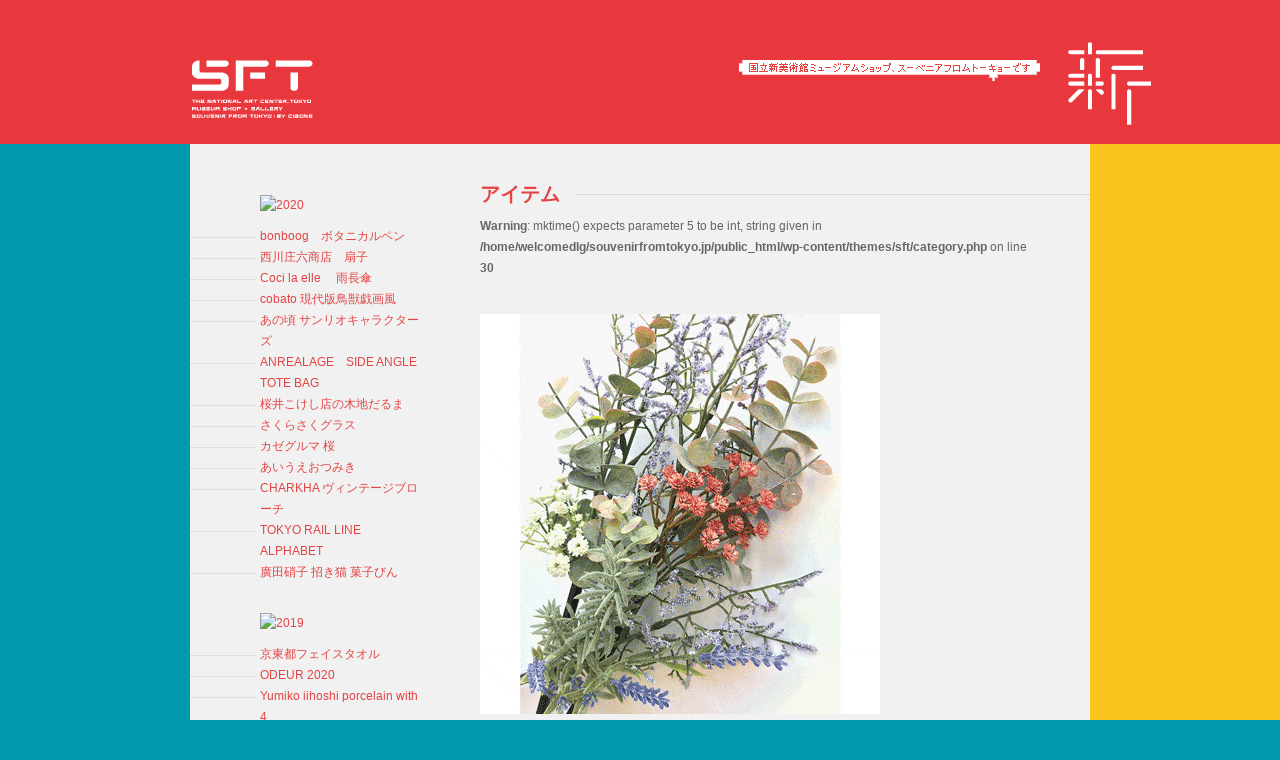

--- FILE ---
content_type: text/html; charset=UTF-8
request_url: https://www.souvenirfromtokyo.jp/item/2020
body_size: 11942
content:
<!DOCTYPE html PUBLIC "-//W3C//DTD XHTML 1.0 Transitional//EN" "http://www.w3.org/TR/xhtml1/DTD/xhtml1-transitional.dtd">
<html xmlns="http://www.w3.org/1999/xhtml" lang="ja" xmlns:og="http://ogp.me/ns#" xmlns:fb="http://www.facebook.com/2008/fbml">
<head profile="http://gmpg.org/xfn/11">
<meta name="google-site-verification" content="bSQKagToCjrH7zEql1tqhOcQfxNMcHQkY4aZEtVtH-M" />
<meta http-equiv="Content-Type" content="text/html; charset=UTF-8" />
<title>  2020 SOUVENIR FROM TOKYO | 国立新美術館のミュージアムショップ スーベニアフロムトーキョーです。</title>
<link rel="stylesheet" href="https://www.souvenirfromtokyo.jp/wp-content/themes/sft/style.css" type="text/css" media="screen" />
<link rel="alternate" type="application/rss+xml" title="SOUVENIR FROM TOKYO RSS Feed" href="https://www.souvenirfromtokyo.jp/feed" />
<link rel='dns-prefetch' href='//s.w.org' />
<link rel="alternate" type="application/rss+xml" title="SOUVENIR FROM TOKYO &raquo; アイテム カテゴリーのフィード" href="https://www.souvenirfromtokyo.jp/category/item/feed" />
<link rel='stylesheet' id='wp-block-library-css'  href='https://www.souvenirfromtokyo.jp/wp-includes/css/dist/block-library/style.min.css?ver=5.6.16' type='text/css' media='all' />
<link rel='stylesheet' id='contact-form-7-css'  href='https://www.souvenirfromtokyo.jp/wp-content/plugins/contact-form-7/includes/css/styles.css?ver=5.4' type='text/css' media='all' />
<link rel='stylesheet' id='responsive-lightbox-fancybox-css'  href='https://www.souvenirfromtokyo.jp/wp-content/plugins/responsive-lightbox/assets/fancybox/jquery.fancybox.min.css?ver=2.3.2' type='text/css' media='all' />
<script type='text/javascript' src='https://www.souvenirfromtokyo.jp/wp-includes/js/jquery/jquery.min.js?ver=3.5.1' id='jquery-core-js'></script>
<script type='text/javascript' src='https://www.souvenirfromtokyo.jp/wp-includes/js/jquery/jquery-migrate.min.js?ver=3.3.2' id='jquery-migrate-js'></script>
<script type='text/javascript' src='https://www.souvenirfromtokyo.jp/wp-content/plugins/responsive-lightbox/assets/fancybox/jquery.fancybox.min.js?ver=2.3.2' id='responsive-lightbox-fancybox-js'></script>
<script type='text/javascript' src='https://www.souvenirfromtokyo.jp/wp-includes/js/underscore.min.js?ver=1.8.3' id='underscore-js'></script>
<script type='text/javascript' src='https://www.souvenirfromtokyo.jp/wp-content/plugins/responsive-lightbox/assets/infinitescroll/infinite-scroll.pkgd.min.js?ver=5.6.16' id='responsive-lightbox-infinite-scroll-js'></script>
<script type='text/javascript' id='responsive-lightbox-js-extra'>
/* <![CDATA[ */
var rlArgs = {"script":"fancybox","selector":"lightbox","customEvents":"","activeGalleries":"1","modal":"0","showOverlay":"1","showCloseButton":"1","enableEscapeButton":"1","hideOnOverlayClick":"1","hideOnContentClick":"0","cyclic":"0","showNavArrows":"1","autoScale":"1","scrolling":"yes","centerOnScroll":"1","opacity":"1","overlayOpacity":"70","overlayColor":"#666","titleShow":"1","titlePosition":"outside","transitions":"fade","easings":"swing","speeds":"300","changeSpeed":"300","changeFade":"100","padding":"5","margin":"5","videoWidth":"1080","videoHeight":"720","woocommerce_gallery":"0","ajaxurl":"https:\/\/www.souvenirfromtokyo.jp\/wp-admin\/admin-ajax.php","nonce":"426150d72a"};
/* ]]> */
</script>
<script type='text/javascript' src='https://www.souvenirfromtokyo.jp/wp-content/plugins/responsive-lightbox/js/front.js?ver=2.3.2' id='responsive-lightbox-js'></script>
<link rel="https://api.w.org/" href="https://www.souvenirfromtokyo.jp/wp-json/" /><link rel="alternate" type="application/json" href="https://www.souvenirfromtokyo.jp/wp-json/wp/v2/categories/147" /><link rel="icon" href="https://www.souvenirfromtokyo.jp/wp-content/uploads/2018/06/cropped-touch-icon-32x32.png" sizes="32x32" />
<link rel="icon" href="https://www.souvenirfromtokyo.jp/wp-content/uploads/2018/06/cropped-touch-icon-192x192.png" sizes="192x192" />
<link rel="apple-touch-icon" href="https://www.souvenirfromtokyo.jp/wp-content/uploads/2018/06/cropped-touch-icon-180x180.png" />
<meta name="msapplication-TileImage" content="https://www.souvenirfromtokyo.jp/wp-content/uploads/2018/06/cropped-touch-icon-270x270.png" />
		<style type="text/css" id="wp-custom-css">
			html {
    margin-top: 0px !important;
}		</style>
		<link rel="stylesheet" type="text/css" href="/common/css/import.css" media="all" />
<link rel="stylesheet" type="text/css" href="https://www.souvenirfromtokyo.jp/wp-content/themes/sft/css/gallery.css" media="all" />
<link rel="stylesheet" type="text/css" href="/common/css/sticky_footer.css" media="all" />
<!--[if lt IE 7]>
	<script src="/common/js/DD_belatedPNG_0.0.8a-min.js" type="text/javascript"></script>
<![endif]-->
<script src="/common/js/jquery.js" type="text/javascript"></script>
<script src="/common/js/jquery_005.js" type="text/javascript"></script>
<script src="/common/js/jquery_004.js" type="text/javascript"></script>
<script src="/common/js/jquery_003.js" type="text/javascript"></script>
<script src="/common/js/jquery_002.js" type="text/javascript"></script>
<script src="/common/js/jquery_006.js" type="text/javascript"></script>
<script src="https://www.souvenirfromtokyo.jp/wp-content/themes/sft/js/common.js" type="text/javascript"></script>
<script src="https://www.souvenirfromtokyo.jp/wp-content/themes/sft/js/gallery.js" type="text/javascript"></script>
<script type="text/javascript" src="/common/js/site.js"></script>
<!-- ここからOGP -->
	<meta property="og:type" content="article"/>
		<meta property="og:image" content="https://www.souvenirfromtokyo.jp/wp-content/uploads/2020/07/200722-200x200.gif">
		<meta property="og:description" content="国立新美術館のミュージアムショップ スーベニアフロムトーキョーです。">
	<meta property="og:url" content="https://www.souvenirfromtokyo.jp/item">
	<meta property="og:site_name" content="SOUVENIR FROM TOKYO">
<meta property="fb:admins" content="100001675834812">
<meta property="fb:app_id" content="601199390002000">
<!-- ここまでOGP -->
<!-- Google tag (gtag.js) -->
<script async src="https://www.googletagmanager.com/gtag/js?id=G-D4Z6MPS02B"></script>
<script>
  window.dataLayer = window.dataLayer || [];
  function gtag(){dataLayer.push(arguments);}
  gtag('js', new Date());

  gtag('config', 'G-D4Z6MPS02B');
</script>
</head><body>
<!-- Google Tag Manager -->
<noscript><iframe src="//www.googletagmanager.com/ns.html?id=GTM-5JSKHM"
height="0" width="0" style="display:none;visibility:hidden"></iframe></noscript>
<script>(function(w,d,s,l,i){w[l]=w[l]||[];w[l].push({'gtm.start':
new Date().getTime(),event:'gtm.js'});var f=d.getElementsByTagName(s)[0],
j=d.createElement(s),dl=l!='dataLayer'?'&l='+l:'';j.async=true;j.src=
'//www.googletagmanager.com/gtm.js?id='+i+dl;f.parentNode.insertBefore(j,f);
})(window,document,'script','dataLayer','GTM-5JSKHM');</script>
<!-- End Google Tag Manager -->
<div id="background_right" class="wrapper"><div class="push"></div></div>
<div id="header"></div>
<!----><!--▼HEADER-->
<div id="area_header">
	<div id="area_header_inner">
		<div id="header_logo_sft">
			<h1><a href="/"><img src="/common/images/header/logo_sft.png" alt="SOUVENIR FROM TOKYO" width="123" height="59" /></a></h1>
		</div>
		<div id="mod_gnav">
				<ul>
<!---					<li id="header_gnav04"><a href="http://twitter.com/s_f_t" class="js_externallink">Twitter</a></li>
					<li id="header_gnav10"><a href="https://www.facebook.com/souvenirfromtokyo" class="js_externallink">facebook</a></li>

					<li id="header_gnav06" class="lastChild"><><a href="/mailmagazine/">メルマガ</a></li>
-->
				</ul>
		</div>
		<div id="mod_cart">
			<p><img src="/common/images/header/logo_new.png" alt="c" width="413" height="85" /></p>
		</div>
	</div>
</div>
<!--▲HEADER-->
<div id="area_container" class="wrapper">	<div id="area_contents">
		<div id="area_contents_sub">
			<!-- ▼カテゴリ ここから-->
			<!--商品カテゴリーここから-->
			<div id="mod_lnav">
				<div id="categoryarea">
					<ul>


						<li class="level1">
							<ul>
										<li class="level1"><a href="https://www.souvenirfromtokyo.jp/item/2020/"><img src="https://s3.ap-northeast-1.amazonaws.com/welcomegroup/souvenirfromtokyo/sidebar/img/btn_2020_on.gif" alt="2020" width="39" height="15" class="li_2020"/></a>
							<ul>
									<li class="level2"><a style="background-position: -66px 8px;" href="https://www.souvenirfromtokyo.jp/item/2020#bonboog">bonboog　ボタニカルペン</a></li>
													<li class="level2"><a style="background-position: -66px 8px;" href="https://www.souvenirfromtokyo.jp/item/2020#nishikawashouroku">西川庄六商店　扇子</a></li>
													<li class="level2"><a style="background-position: -66px 8px;" href="https://www.souvenirfromtokyo.jp/item/2020#coci_la_elle-2">Coci la elle 　雨長傘</a></li>
													<li class="level2"><a style="background-position: -66px 8px;" href="https://www.souvenirfromtokyo.jp/item/2020#cobato">cobato 現代版鳥獣戯画風</a></li>
													<li class="level2"><a style="background-position: -66px 8px;" href="https://www.souvenirfromtokyo.jp/item/2020#sanrio_characters">あの頃 サンリオキャラクターズ</a></li>
													<li class="level2"><a style="background-position: -66px 8px;" href="https://www.souvenirfromtokyo.jp/item/2020#side_angle_tote_bag">ANREALAGE　SIDE ANGLE TOTE BAG</a></li>
													<li class="level2"><a style="background-position: -66px 8px;" href="https://www.souvenirfromtokyo.jp/item/2020#sakurakokeshi">桜井こけし店の木地だるま</a></li>
													<li class="level2"><a style="background-position: -66px 8px;" href="https://www.souvenirfromtokyo.jp/item/2020#sakurasaku_glass">さくらさくグラス</a></li>
													<li class="level2"><a style="background-position: -66px 8px;" href="https://www.souvenirfromtokyo.jp/item/2020#kazeguruma_sakura">カゼグルマ 桜</a></li>
													<li class="level2"><a style="background-position: -66px 8px;" href="https://www.souvenirfromtokyo.jp/item/2020#aiueomitsuki">あいうえおつみき</a></li>
													<li class="level2"><a style="background-position: -66px 8px;" href="https://www.souvenirfromtokyo.jp/item/2020#charkha_brooch">CHARKHA ヴィンテージブローチ</a></li>
													<li class="level2"><a style="background-position: -66px 8px;" href="https://www.souvenirfromtokyo.jp/item/2020#tokyo_rail_line_alphabet">TOKYO RAIL LINE ALPHABET</a></li>
													<li class="level2"><a style="background-position: -66px 8px;" href="https://www.souvenirfromtokyo.jp/item/2020#hirotaglass_manekineko">廣田硝子 招き猫 菓子びん</a></li>
											</ul>
						</li>
								<li class="level1"><a href="https://www.souvenirfromtokyo.jp/item/2019/"><img src="https://s3.ap-northeast-1.amazonaws.com/welcomegroup/souvenirfromtokyo/sidebar/img/btn_2019.gif" alt="2019" width="39" height="15" class="li_2019"/></a>
							<ul>
									<li class="level2"><a style="background-position: -66px 8px;" href="https://www.souvenirfromtokyo.jp/item/2019#kyototo_face_towel">京東都フェイスタオル</a></li>
													<li class="level2"><a style="background-position: -66px 8px;" href="https://www.souvenirfromtokyo.jp/item/2019#odeur2020">ODEUR 2020</a></li>
													<li class="level2"><a style="background-position: -66px 8px;" href="https://www.souvenirfromtokyo.jp/item/2019#with4">Yumiko iihoshi porcelain with 4</a></li>
													<li class="level2"><a style="background-position: -66px 8px;" href="https://www.souvenirfromtokyo.jp/item/2019#japanese_new_year">ニッポンのお正月</a></li>
													<li class="level2"><a style="background-position: -66px 8px;" href="https://www.souvenirfromtokyo.jp/item/2019#%e3%81%8b%e3%82%82%e3%81%97%e3%81%8b%e9%81%93%e5%85%b7%e5%ba%97-%e3%81%97%e3%81%bc%e3%82%8a%e5%87%ba%e3%81%97%e6%80%a5%e9%a0%88">かもしか道具店 しぼり出し急須</a></li>
													<li class="level2"><a style="background-position: -66px 8px;" href="https://www.souvenirfromtokyo.jp/item/2019#have_a_look">Have a look リーデインググラス</a></li>
													<li class="level2"><a style="background-position: -66px 8px;" href="https://www.souvenirfromtokyo.jp/item/2019#giraffe">giraffe （ジラフ）</a></li>
													<li class="level2"><a style="background-position: -66px 8px;" href="https://www.souvenirfromtokyo.jp/item/2019#dual_color">DUAL COLOR</a></li>
													<li class="level2"><a style="background-position: -66px 8px;" href="https://www.souvenirfromtokyo.jp/item/2019#ishii_keiichi_utsuwa">陶芸家 石井啓一さんのうつわ</a></li>
													<li class="level2"><a style="background-position: -66px 8px;" href="https://www.souvenirfromtokyo.jp/item/2019#kaomaru_fruits">カオマル フルーツ</a></li>
													<li class="level2"><a style="background-position: -66px 8px;" href="https://www.souvenirfromtokyo.jp/item/2019#hitohito">大與 hitohito 色ろうそく</a></li>
													<li class="level2"><a style="background-position: -66px 8px;" href="https://www.souvenirfromtokyo.jp/item/2019#daily-bob-%e3%82%ae%e3%83%95%e3%83%88%e3%82%ab%e3%83%bc%e3%83%89_mr-wippy">DAILY BOB ギフトカード_Mr Wippy</a></li>
													<li class="level2"><a style="background-position: -66px 8px;" href="https://www.souvenirfromtokyo.jp/item/2019#coci_la_elle">Coci la elle ハンカチ</a></li>
													<li class="level2"><a style="background-position: -66px 8px;" href="https://www.souvenirfromtokyo.jp/item/2019#the_little_dance">野口哲哉 THE LITTLE DANCE</a></li>
													<li class="level2"><a style="background-position: -66px 8px;" href="https://www.souvenirfromtokyo.jp/item/2019#coaster_kit">ハンガリー刺しゅう コースターキット</a></li>
													<li class="level2"><a style="background-position: -66px 8px;" href="https://www.souvenirfromtokyo.jp/item/2019#tembea-delivery-tote">TEMBEA DELIVERY TOTE</a></li>
													<li class="level2"><a style="background-position: -66px 8px;" href="https://www.souvenirfromtokyo.jp/item/2019#hanairo_empitsu">花色鉛筆</a></li>
													<li class="level2"><a style="background-position: -66px 8px;" href="https://www.souvenirfromtokyo.jp/item/2019#kentikumokei_set">建築模型用添景セット</a></li>
													<li class="level2"><a style="background-position: -66px 8px;" href="https://www.souvenirfromtokyo.jp/item/2019#kaze_guru_ma">kaze guru ma 桜3個セット</a></li>
													<li class="level2"><a style="background-position: -66px 8px;" href="https://www.souvenirfromtokyo.jp/item/2019#iwasakiryuji_kaki">岩崎龍二 花器</a></li>
													<li class="level2"><a style="background-position: -66px 8px;" href="https://www.souvenirfromtokyo.jp/item/2019#sola_cube_labo_bara">ウサギノネドコ　sola cube Labo バラ</a></li>
													<li class="level2"><a style="background-position: -66px 8px;" href="https://www.souvenirfromtokyo.jp/item/2019#megumi_tsukazaki_mug">megumi tsukazaki マグカップ・貫入</a></li>
													<li class="level2"><a style="background-position: -66px 8px;" href="https://www.souvenirfromtokyo.jp/item/2019#takibi_bakery_tea">TAKIBI BAKERY 旅する紅茶</a></li>
									</ul>
						</li>
<!--
-->

						<li class="level1"><a href="/gallery/"><img src="https://www.souvenirfromtokyo.jp/common/images/side/btn_gallery3.gif" alt="ギャラリー" class="js_rollover" height="15" width="57" /></a></li>
						<li class="level1"><a href="/exhibition/"><img src="https://www.souvenirfromtokyo.jp/common/images/side/btn_exhibition3.gif" alt="催事" class="js_rollover" height="15" width="34" /></a></li>

<!--						<li class="level1">
							<ul>
								<li class="level2"><a style="background-position: -66px 8px;" href="https://www.souvenirfromtokyo.jp/event202103">イベント</a></li>
							</ul>
						</li>-->

						<li class="level1">
							<ul>
								<li class="level2"><a style="background-position: -66px 8px;" href="https://souvenirfromtokyo.stores.jp/" target="_blank">オンラインショップ</a></li>
							</ul>
						</li>

<!--						<li class="level1">
							<ul>
								<li class="level2"><a style="background-position: -66px 8px;" href="/online_consultation/">オンライン体験</a></li>
							</ul>
						</li>-->

						<li class="level1">
							<ul>
								<li class="level2"><a style="background-position: -66px 8px;" href="/about/">SFTとは？</a></li>
								<li class="level2"><a style="background-position: -66px 8px;" href="/access/">ACCESS</a></li>
<!--								<li class="level2"><a style="background-position: -66px 8px;" href="/contact/">お問合せ</a></li> -->
								<li class="level2"><a style="background-position: -66px 8px;" href="https://welcomegroup-job.net/jobfind-pc/area/All?brand=4" target="_blank">採用情報</a></li>
							</ul>
						</li>
					</ul>
				</div>
			</div>
			<!--商品カテゴリーここまで-->
<!---			<div id="mod_snav">
				<ul>
					<li><a href="http://twitter.com/s_f_t" class="js_externallink"><img src="/common/images/mod_snav/mod_snav_btn01.gif" alt="Twitter" class="js_rollover" height="12" width="56" /></a></li>
					<li><a href="https://www.facebook.com/souvenirfromtokyo" class="js_externallink"><img src="/common/images/mod_snav/mod_snav_btn04.gif" alt="facebook" class="js_rollover" height="12" width="70" /></a></li>

					<li><a href="#"><img src="/common/images/mod_snav/mod_snav_btn02.gif" alt="ブログ" class="js_rollover" height="12" width="45" /></a></li>
					<li class="lastChild"><a href="/mailmagazine/"><img src="/common/images/mod_snav/mod_snav_btn03.gif" alt="メルマガ" class="js_rollover" height="12" width="55" /></a></li>

				</ul>
			</div>-->
			<!-- ▲カテゴリ ここまで-->
			<!--▼リンクここから-->
			<div id="mod_shopdetail">
				<p>
					〒106-8558<br />
					東京都港区六本木7-22-2<br />
					国立新美術館1F, B1<br />
					TEL:03-6812-9933<br />
					FAX:03-5775-4670<br />
					MAIL:information@souvenirfromtokyo.jp
				</p>
				<p style="margin-top: 10px;">
					<a href="https://www.welcome.jp/privacy_policy/" target="_blank">＞プライバシーポリシー</a><br />
				</p>
				<p style="margin-top: 10px;font-weight: bold;">
					営業時間
				</p>
				<p>
					10:00-18:00<br />
					(企画展開催中のみ金曜日、土曜日〜20:00まで)
				</p>
				<p style="margin-top: 10px;font-weight: bold;">
					定休日
				</p>
				<p>
					毎週火曜日<br />
					(祝日又は休日に当たる場合は営業し、翌日休み)
				</p>
				<p style="margin-top: 10px;">
					<a href="/access/">＞MAP</a><br />
									</p>
			</div>
			<!--▲リンクここまで-->
		</div>		<div id="area_contents_main">
			<!--▼CONTENTS-->
			<div id="mod_gallery" class="mod_block">
				<h3>アイテム</h3>
				<div id="mod_gallery_main" class="js_flatheight5line">
		<br />
<b>Warning</b>:  mktime() expects parameter 5 to be int, string given in <b>/home/welcomedlg/souvenirfromtokyo.jp/public_html/wp-content/themes/sft/category.php</b> on line <b>30</b><br />
				<div class="cont-gallery">
					<a name="bonboog"></a>
<img width="400" height="400" src="https://www.souvenirfromtokyo.jp/wp-content/uploads/2020/07/200722.gif" class="attachment-post-thumbnail size-post-thumbnail wp-post-image" alt="" loading="lazy" />	<h4>bonboog　ボタニカルペン</h4>
	<span class="ttl-ss">2020.7.19 - 1970.1.1</span>
					<div class="pdt-expl-txt">
<style>
#mod_gallery #mod_gallery_main .ttl-ss {
	display:none;
}
</style>
<p>2020.7.20</p>
<div style="color: #e8383d;font-size: 93.75%;font-weight: bold;line-height: 180%;">
デスクに花束を。
</div>
<p>まるで本物のドライフラワーのようなボールペン「Medow Bouquet」（メドウブーケ）。ちょっとしたメモ書きにはもちろんですが、でも、こんな時だからこそ、たまには「手紙」を書いてみるのもよいですね。なめらかな書き心地の「飾れるボールペン」で、いつものデスクに花束を。</p>
<p>Medow Bouquet　各色1,400円(税別)</p>
					</div>
				</div>
		<br />
<b>Warning</b>:  mktime() expects parameter 5 to be int, string given in <b>/home/welcomedlg/souvenirfromtokyo.jp/public_html/wp-content/themes/sft/category.php</b> on line <b>30</b><br />
				<div class="cont-gallery">
					<a name="nishikawashouroku"></a>
<img width="400" height="400" src="https://www.souvenirfromtokyo.jp/wp-content/uploads/2020/07/200715.jpg" class="attachment-post-thumbnail size-post-thumbnail wp-post-image" alt="" loading="lazy" srcset="https://www.souvenirfromtokyo.jp/wp-content/uploads/2020/07/200715.jpg 400w, https://www.souvenirfromtokyo.jp/wp-content/uploads/2020/07/200715-150x150.jpg 150w, https://www.souvenirfromtokyo.jp/wp-content/uploads/2020/07/200715-300x300.jpg 300w, https://www.souvenirfromtokyo.jp/wp-content/uploads/2020/07/200715-200x200.jpg 200w" sizes="(max-width: 400px) 100vw, 400px" />	<h4>西川庄六商店　扇子</h4>
	<span class="ttl-ss">2020.7.13 - 1970.1.1</span>
					<div class="pdt-expl-txt">
<style>
#mod_gallery #mod_gallery_main .ttl-ss {
	display:none;
}
</style>
<p>2020.7.14</p>
<div style="color: #e8383d;font-size: 93.75%;font-weight: bold;line-height: 180%;">
カラフルに楽しむ。
</div>
<p>1585年から近江商人として商いを続けてきた西川庄六商店は、現代の暮らしに合わせた新しい扇子を提案しています。</p>
<p>「骨」を2色に染め分け、「扇面」と組み合わせた３色使いは、夏の日差しにも負けないインパクトのあるデザイン。これからの暑い夏、カラフルな小物で楽しみたいですね。</p>
<p>マルチカラー扇子　各色3,000円(税別)</p>
					</div>
				</div>
		<br />
<b>Warning</b>:  mktime() expects parameter 5 to be int, string given in <b>/home/welcomedlg/souvenirfromtokyo.jp/public_html/wp-content/themes/sft/category.php</b> on line <b>30</b><br />
				<div class="cont-gallery">
					<a name="coci_la_elle-2"></a>
<img width="400" height="400" src="https://www.souvenirfromtokyo.jp/wp-content/uploads/2020/07/200708.gif" class="attachment-post-thumbnail size-post-thumbnail wp-post-image" alt="" loading="lazy" />	<h4>Coci la elle 　雨長傘</h4>
	<span class="ttl-ss">2020.7.6 - 1970.1.1</span>
					<div class="pdt-expl-txt">
<style>
#mod_gallery #mod_gallery_main .ttl-ss {
	display:none;
}
</style>
<p>2020.7.7</p>
<div style="color: #e8383d;font-size: 93.75%;font-weight: bold;line-height: 180%;">
雨の日もときめきを。
</div>
<p>日傘作家ひがしちかさんが主催するブランド Coci la elle(コシラエル)の雨傘。たんぽぽとシロツメクサが青空に散りばめられたようなデザインは、雨の日も晴れた野原を散歩しているような気持ちにさせてくれそうです。</p>
<p>日常にときめきをあたえてくれる、そんな特別な１本に出会えますように。</p>
<p>SONATA　雨長傘　20,000円(税別)</p>
<p>*店頭では、こちらの他にも雨傘、晴雨兼用傘など種類を取り揃えております。お気軽にお問い合わせください。<br />
*手作業による商品のため、ハンドル(手元)の部分に個体差があります。</p>
					</div>
				</div>
		<br />
<b>Warning</b>:  mktime() expects parameter 5 to be int, string given in <b>/home/welcomedlg/souvenirfromtokyo.jp/public_html/wp-content/themes/sft/category.php</b> on line <b>30</b><br />
				<div class="cont-gallery">
					<a name="cobato"></a>
<img width="400" height="400" src="https://www.souvenirfromtokyo.jp/wp-content/uploads/2020/06/200701.gif" class="attachment-post-thumbnail size-post-thumbnail wp-post-image" alt="" loading="lazy" />	<h4>cobato 現代版鳥獣戯画風</h4>
	<span class="ttl-ss">2020.6.29 - 1970.1.1</span>
					<div class="pdt-expl-txt">
<style>
#mod_gallery #mod_gallery_main .ttl-ss {
	display:none;
}
</style>
<p>2020.6.30</p>
<div style="color: #e8383d;font-size: 93.75%;font-weight: bold;line-height: 180%;">
レッツダンス
</div>
<p>日本最古の漫画とも称されるお馴染み「鳥獣人物戯画」。ウサギやカエル、サルなどが擬人化されて描かれた絵巻物は、世代を超えて愛される日本の宝。</p>
<p>でもこれは、よくみると、なんだか様子がちがう。なんだか可笑しく可愛らしい。お馴染みのウサギはバイクにのり、ダンスもする。カエルと一緒に組体操！</p>
<p>cobatoは、大人がたのしく使えるユニークな紙雑貨、文房具を提案するブランドです。</p>
<p>クリアファイルA4　各種500円(税別)<br />
マスキングテープ　各種500円(税別)</p>
					</div>
				</div>
		<br />
<b>Warning</b>:  mktime() expects parameter 5 to be int, string given in <b>/home/welcomedlg/souvenirfromtokyo.jp/public_html/wp-content/themes/sft/category.php</b> on line <b>30</b><br />
				<div class="cont-gallery">
					<a name="sanrio_characters"></a>
<img width="400" height="400" src="https://www.souvenirfromtokyo.jp/wp-content/uploads/2020/06/200624.gif" class="attachment-post-thumbnail size-post-thumbnail wp-post-image" alt="" loading="lazy" />	<h4>あの頃 サンリオキャラクターズ</h4>
	<span class="ttl-ss">2020.6.22 - 1970.1.1</span>
					<div class="pdt-expl-txt">
<style>
#mod_gallery #mod_gallery_main .ttl-ss {
	display:none;
}
</style>
<p>2020.6.23</p>
<div style="color: #e8383d;font-size: 93.75%;font-weight: bold;line-height: 180%;">
今、もう一度。
</div>
<p>すこしビターな文房具ブランド水縞が、サンリオキャラクターズとコラボレーションしました。</p>
<p>女の子なら誰もが一度は夢中になったあの世界。年代も好みも異なる大人になっても、サンリオの話になるとそれぞれの想いを語り出し「私はねえ」と話に花が咲く。</p>
<p>キャラクターの図案を一度全てハンコにし、それを押したものをデザインに使用。また、クラフト紙やわら半紙といったざらりと手触りある紙に落ち着いた色のインクをのせ、孔版印刷という手法を採用しています。</p>
<p>素材や技法にもこだわり、版画のような味わい深いあたたかみのある、どこか懐かしい雰囲気が表現されています。</p>
<p>今もう一度大人が楽しみたいサンリオキャラクターシリーズです。</p>
<p>フラットポーチ　1,600円(税別)<br />
マスキングテープ　550(税別)<br />
ペーパーバッグ　480円(税別)</p>
					</div>
				</div>
		<br />
<b>Warning</b>:  mktime() expects parameter 5 to be int, string given in <b>/home/welcomedlg/souvenirfromtokyo.jp/public_html/wp-content/themes/sft/category.php</b> on line <b>30</b><br />
				<div class="cont-gallery">
					<a name="side_angle_tote_bag"></a>
<img width="400" height="400" src="https://www.souvenirfromtokyo.jp/wp-content/uploads/2020/06/200617.jpg" class="attachment-post-thumbnail size-post-thumbnail wp-post-image" alt="" loading="lazy" srcset="https://www.souvenirfromtokyo.jp/wp-content/uploads/2020/06/200617.jpg 400w, https://www.souvenirfromtokyo.jp/wp-content/uploads/2020/06/200617-150x150.jpg 150w, https://www.souvenirfromtokyo.jp/wp-content/uploads/2020/06/200617-300x300.jpg 300w, https://www.souvenirfromtokyo.jp/wp-content/uploads/2020/06/200617-200x200.jpg 200w" sizes="(max-width: 400px) 100vw, 400px" />	<h4>ANREALAGE<br>SIDE ANGLE TOTE BAG</h4>
	<span class="ttl-ss">2020.6.14 - 1970.1.1</span>
					<div class="pdt-expl-txt">
<style>
#mod_gallery #mod_gallery_main .ttl-ss {
	display:none;
}
</style>
<p>2020.6.15</p>
<div style="color: #e8383d;font-size: 93.75%;font-weight: bold;line-height: 180%;">
視点を変える。
</div>
<p>画面越しに見える立体物をさまざま角度から平面化。<br />
キャンバストートバッグを「SIDE ANGLE」の視点で見たままのフォルムがバッグに落とし込まれています。フォルムだけではなくこまかなディテールもサイドアングルからみた視点に仕上げています。マチは狭いため、必要最低限のものを収納できます。</p>
<p>視点が変われば、形が変わる。<br />
誰しもが知っている定番的なアイテムを、様々なアングルから壊す。変わらないとされているものを変える。</p>
<p>デザイナー森永邦彦が手掛けるブランド、ANREALAGE（アンリアレイジ）2020 S/S COLLECTION “ANGLE” より、今回のテーマを落とし込んだコレクションピースです。</p>
<p>BIG 22,000円(税別)<br />
サイズ：幅55×高さ32～58×マチ2cm</p>
<p>SMALL 16,000円(税別)<br />
サイズ：幅36×高さ26～37.5×マチ1.5cm</p>
<p>*入荷数に限りがございますので、売切れの際はご了承ください。</p>
					</div>
				</div>
		<br />
<b>Warning</b>:  mktime() expects parameter 5 to be int, string given in <b>/home/welcomedlg/souvenirfromtokyo.jp/public_html/wp-content/themes/sft/category.php</b> on line <b>30</b><br />
				<div class="cont-gallery">
					<a name="sakurakokeshi"></a>
<img width="400" height="400" src="https://www.souvenirfromtokyo.jp/wp-content/uploads/2020/06/200611.gif" class="attachment-post-thumbnail size-post-thumbnail wp-post-image" alt="" loading="lazy" />	<h4>桜井こけし店の木地だるま</h4>
	<span class="ttl-ss">2020.6.9 - 1970.1.1</span>
					<div class="pdt-expl-txt">
<style>
#mod_gallery #mod_gallery_main .ttl-ss {
	display:none;
}
</style>
<p>2020.6.10</p>
<div style="color: #e8383d;font-size: 93.75%;font-weight: bold;line-height: 180%;">
願いを込めて。
</div>
<p>元来魔除けの置物である「だるま」。こけし店がつくる木地だるまは、力強さの中に、ならではの素朴さと温かさを感じることができます。柔らかな木地の手触りと手仕事の風合い。お部屋の片隅で、そっと見守ってくれるのではないでしょうか。</p>
<p>桜井こけし店は宮城県鳴子温泉郷で代々続く、老舗のこけし店です。人々の暮らしにゆとりや豊かさが生まれることを願って、伝統と独創的な表現を大切に、日々こけしをつくり続けています。</p>
<p>だるま　6,800円(税別)<br />
サイズ目安：径6.6cm 高さ7.5cm</p>
<p>豆だるま　2,000円(税別)<br />
サイズ目安：径4.5cm 高さ5.1cm</p>
<p>*こちらの商品は、6月13日(土)以降に入荷予定です。<br />
*入荷数に限りがございますので、売切れの際はご了承ください。<br />
*全て手作りのため、実際のサイズは若干異なる場合がございます。</p>
					</div>
				</div>
		<br />
<b>Warning</b>:  mktime() expects parameter 5 to be int, string given in <b>/home/welcomedlg/souvenirfromtokyo.jp/public_html/wp-content/themes/sft/category.php</b> on line <b>30</b><br />
				<div class="cont-gallery">
					<a name="sakurasaku_glass"></a>
<img width="400" height="400" src="https://www.souvenirfromtokyo.jp/wp-content/uploads/2020/02/2000226.gif" class="attachment-post-thumbnail size-post-thumbnail wp-post-image" alt="" loading="lazy" />	<h4>さくらさくグラス</h4>
	<span class="ttl-ss">2020.2.20 - 1970.1.1</span>
					<div class="pdt-expl-txt">
<style>
#mod_gallery #mod_gallery_main .ttl-ss {
	display:none;
}
</style>
<p>2020.2.21</p>
<div style="color: #e8383d;font-size: 93.75%;font-weight: bold;line-height: 180%;">
卓上に咲く桜
</div>
<p>外気との温度差で生じる結露の現象によって、卓上に桜の花を咲かせるグラスです。 普段は邪魔にさえ感じてしまう水滴を、美しく見せることで日常のささやかな楽しみに変えてくれます。</p>
<p>硝子の表面にフロスト加工を施し、うっすらと積もった雪のような質感を表現した雪桜バージョンは、幻想的な美しさ。和紙などをコースターのように敷けば、よりくっきりと風情ある桜が楽しめそうです。</p>
<p>クリアと桜色のペアセットで桐箱入りのため、引き出物や贈り物にも最適です。</p>
<p>さくらさく雪桜 ロック 紅白<br />
5,400円(税別)</p>
					</div>
				</div>
		<br />
<b>Warning</b>:  mktime() expects parameter 5 to be int, string given in <b>/home/welcomedlg/souvenirfromtokyo.jp/public_html/wp-content/themes/sft/category.php</b> on line <b>30</b><br />
				<div class="cont-gallery">
					<a name="kazeguruma_sakura"></a>
<img width="400" height="400" src="https://www.souvenirfromtokyo.jp/wp-content/uploads/2020/02/200213-a.jpg" class="attachment-post-thumbnail size-post-thumbnail wp-post-image" alt="" loading="lazy" srcset="https://www.souvenirfromtokyo.jp/wp-content/uploads/2020/02/200213-a.jpg 400w, https://www.souvenirfromtokyo.jp/wp-content/uploads/2020/02/200213-a-150x150.jpg 150w, https://www.souvenirfromtokyo.jp/wp-content/uploads/2020/02/200213-a-300x300.jpg 300w, https://www.souvenirfromtokyo.jp/wp-content/uploads/2020/02/200213-a-200x200.jpg 200w" sizes="(max-width: 400px) 100vw, 400px" />	<h4>カゼグルマ 桜</h4>
	<span class="ttl-ss">2020.2.9 - 1970.1.1</span>
					<div class="pdt-expl-txt">
<style>
#mod_gallery #mod_gallery_main .ttl-ss {
	display:none;
}
</style>
<p>2020.2.10</p>
<div style="color: #e8383d;font-size: 93.75%;font-weight: bold;line-height: 180%;">
春の風そよぐマグネット
</div>
<p>いまから待ち遠しいお花見の季節。一足はやく、春の風を感じる桜の花びらのマグネットです。</p>
<p>ふぅーっと吹いて、くるくる回せば誰もが懐かしい気持ちになるカゼグルマ。写真やメモを貼ったり、オブジェとしても楽しめます。空気を包み込むような丸みを持たせた形状と花弁から中心部にかけてのグラデーションで、桜の繊細さ、柔らかさを表現しています。</p>
<p>河津桜、ソメイヨシノ、白桜と、それぞれをイメージした3個セットです。</p>
<p>カゼグルマ 桜 3個入りセット<br />
1,500円(税別)</p>
					</div>
				</div>
		<br />
<b>Warning</b>:  mktime() expects parameter 5 to be int, string given in <b>/home/welcomedlg/souvenirfromtokyo.jp/public_html/wp-content/themes/sft/category.php</b> on line <b>30</b><br />
				<div class="cont-gallery">
					<a name="aiueomitsuki"></a>
<img width="400" height="400" src="https://www.souvenirfromtokyo.jp/wp-content/uploads/2020/02/200213-b.jpg" class="attachment-post-thumbnail size-post-thumbnail wp-post-image" alt="" loading="lazy" srcset="https://www.souvenirfromtokyo.jp/wp-content/uploads/2020/02/200213-b.jpg 400w, https://www.souvenirfromtokyo.jp/wp-content/uploads/2020/02/200213-b-150x150.jpg 150w, https://www.souvenirfromtokyo.jp/wp-content/uploads/2020/02/200213-b-300x300.jpg 300w, https://www.souvenirfromtokyo.jp/wp-content/uploads/2020/02/200213-b-200x200.jpg 200w" sizes="(max-width: 400px) 100vw, 400px" />	<h4>あいうえおつみき</h4>
	<span class="ttl-ss">2020.2.9 - 1970.1.1</span>
					<div class="pdt-expl-txt">
<style>
#mod_gallery #mod_gallery_main .ttl-ss {
	display:none;
}
</style>
<p>2020.2.10</p>
<div style="color: #e8383d;font-size: 93.75%;font-weight: bold;line-height: 180%;">
日本一美しいひらがな積み木
</div>
<p>ひらがなの美しさを追求した絵本「あいうえおえほん」から生まれた積み木。</p>
<p>絵本オリジナル設計のフォントが天然のブナ材にシルク印刷でプリントされ、面取りなどの仕上げも職人の手仕事により丁寧に施されています。</p>
<p>美しい文字やカラフルな絵、本物の木目や感触・重さ・音など、すべてを感じることができます。子の代、孫の代と引き継いで使いたい。そんな温もりあるプロダクトです。</p>
<p>戸田デザイン研究室<br />
あいうえおつみき<br />
8,800円(税別)</p>
					</div>
				</div>
		<br />
<b>Warning</b>:  mktime() expects parameter 5 to be int, string given in <b>/home/welcomedlg/souvenirfromtokyo.jp/public_html/wp-content/themes/sft/category.php</b> on line <b>30</b><br />
				<div class="cont-gallery">
					<a name="charkha_brooch"></a>
<img width="400" height="400" src="https://www.souvenirfromtokyo.jp/wp-content/uploads/2020/01/200129_b.gif" class="attachment-post-thumbnail size-post-thumbnail wp-post-image" alt="" loading="lazy" />	<h4>CHARKHA ヴィンテージブローチ</h4>
	<span class="ttl-ss">2020.1.26 - 1970.1.1</span>
					<div class="pdt-expl-txt">
<style>
#mod_gallery #mod_gallery_main .ttl-ss {
	display:none;
}
</style>
<p>2020.1.27</p>
<div style="color: #e8383d;font-size: 93.75%;font-weight: bold;line-height: 180%;">
東欧を旅する
</div>
<p>大阪・谷町にある、東欧を旅する雑貨店「CHARKHA（チャルカ）」がチェコやハンガリーで出会ったヴィンテージの ガラスやビーズ を使ったブローチを、期間限定でご紹介しています。古いものでは1920年代頃に作られたものもあり、年月を経たものならではの色合いと光りかたは、現行品にはない深みと美しさがあります。</p>
<p>一点ものもございますので、品切れの場合はご容赦ください。</p>
<p>ヴィンテージブローチ<br />
各1,800～8,000円(税別)</p>
					</div>
				</div>
		<br />
<b>Warning</b>:  mktime() expects parameter 5 to be int, string given in <b>/home/welcomedlg/souvenirfromtokyo.jp/public_html/wp-content/themes/sft/category.php</b> on line <b>30</b><br />
				<div class="cont-gallery">
					<a name="tokyo_rail_line_alphabet"></a>
<img width="400" height="400" src="https://www.souvenirfromtokyo.jp/wp-content/uploads/2020/01/200115.gif" class="attachment-post-thumbnail size-post-thumbnail wp-post-image" alt="" loading="lazy" />	<h4>TOKYO RAIL LINE ALPHABET</h4>
	<span class="ttl-ss">2020.1.9 - 1970.1.1</span>
					<div class="pdt-expl-txt">
<style>
#mod_gallery #mod_gallery_main .ttl-ss {
	display:none;
}
</style>
<p>2020.1.10</p>
<div style="color: #e8383d;font-size: 93.75%;font-weight: bold;line-height: 180%;">
東京再発見
</div>
<p>世界一複雑とも言われている東京の鉄道網。路線図のダイアグラムを眺めていると、たくさんの路線が交差する中に、様々な形が見えてきた。</p>
<p>実際の路線図から形を抽出したアルファベットたちを、デザイナーの橋詰冬樹さんが大文字／小文字で一冊ずつの本にまとめました。アルファベットの中に、あなたの住んでいる駅が隠れているかもしれませんよ。</p>
<p>TOKYO RAIL LINE ALPHABET<br />
大文字／小文字<br />
各2,000円(税別)</p>
					</div>
				</div>
		<br />
<b>Warning</b>:  mktime() expects parameter 5 to be int, string given in <b>/home/welcomedlg/souvenirfromtokyo.jp/public_html/wp-content/themes/sft/category.php</b> on line <b>30</b><br />
				<div class="cont-gallery">
					<a name="hirotaglass_manekineko"></a>
<img width="400" height="400" src="https://www.souvenirfromtokyo.jp/wp-content/uploads/2020/01/200106.jpg" class="attachment-post-thumbnail size-post-thumbnail wp-post-image" alt="" loading="lazy" srcset="https://www.souvenirfromtokyo.jp/wp-content/uploads/2020/01/200106.jpg 400w, https://www.souvenirfromtokyo.jp/wp-content/uploads/2020/01/200106-150x150.jpg 150w, https://www.souvenirfromtokyo.jp/wp-content/uploads/2020/01/200106-300x300.jpg 300w, https://www.souvenirfromtokyo.jp/wp-content/uploads/2020/01/200106-200x200.jpg 200w" sizes="(max-width: 400px) 100vw, 400px" />	<h4>廣田硝子 招き猫 菓子びん</h4>
	<span class="ttl-ss">2020.1.5 - 1970.1.1</span>
					<div class="pdt-expl-txt">
<style>
#mod_gallery #mod_gallery_main .ttl-ss {
	display:none;
}
</style>
<p>2020.1.6</p>
<div style="color: #e8383d;font-size: 93.75%;font-weight: bold;line-height: 180%;">
福を招くガラス瓶
</div>
<p>日本独自の縁起物、招き猫の形をしたガラス瓶です。製造が難しく今では少なくなった菓子びんを、東京墨田区の老舗ガラスメーカー廣田硝子が復刻。丁寧に作り続けています。キャンディーなどのお菓子はもちろん、カラフルなビーズやボタン等の雑貨を入れて飾るのもおすすめです。</p>
<p>招き猫 菓子びん<br />
大：10,000円(税別)<br />
小：6,000円(税別)</p>
					</div>
				</div>

				<!-- / #mod_gallery_main .js_flatheight5line --></div>
			</div>
		<!-- / #area_contents_main --></div>
	<!-- / #area_contents --></div>
<!-- / #area_contents_main --></div>
<!-- / #area_contents --></div>
<!-- / #area_container --></div>
<!--▼FOOTTER-->
<div class="footer">
	<div id="area_footer2">
		<div id="area_footer_inner">
			<div id="footer_logo_nact">
				<p><a href="http://www.nact.jp/" class="js_externallink"><img src="/common/images/footer/logo_nact.png" alt="国立新美術館" width="166" height="29" /></a></p>
			</div>
			<div id="mod_copyright">
				<p>&copy; 2010-2026 SOUVENIR FROM TOKYO. / WELCOME Co., Ltd. All right reserved.</p>
			</div>
		</div>
	<!-- / #area_footer --></div>
<!-- / #area_footer --></div></body></html>

--- FILE ---
content_type: text/css
request_url: https://www.souvenirfromtokyo.jp/common/css/fonts.css
body_size: 881
content:
@charset "utf-8";

/*************************************************


	Site Name   SFT
	File Name   fonts.css

	Create Date 2010/10/20
	Update Date 2010/10/20


*************************************************/

/*
Copyright (c) 2010, Yahoo! Inc. All rights reserved.
Code licensed under the BSD License:
http://developer.yahoo.com/yui/license.html
version: 3.1.1
build: 47
*/

/**
 * 10px = 77%     11px = 85%     12px = 93%     13px = 100%
 * 14px = 108%    15px = 116%    16px = 123.1%  17px = 131%
 * 18px = 138.5%  19px = 146.5%  20px = 153.9%  21px = 161.6%
 * 22px = 167%    23px = 174%    24px = 182%    25px = 189%
 * 26px = 197%
 */

/**
 * Percents could work for IE, but for backCompat purposes, we are using keywords.
 * x-small is for IE6/7 quirks mode.
 */

body {
	/* font:13px/1.231 arial,helvetica,clean,sans-serif; */
	font:13px/1.231 'ヒラギノ角ゴ Pro W3', 'Hiragino Kaku Gothic Pro W3', 'メイリオ', Meiryo, 'ＭＳ Ｐゴシック', Arial, verdana, sans-serif;
	*font-size:small; /* for IE */
	*font:x-small; /* for IE in quirks mode */
	line-height: 1.8;
	color: #666;
}

/**
 * Nudge down to get to 13px equivalent for these form elements
 */

select,
input,
button,
textarea {
	/* font:99% arial,helvetica,clean,sans-serif; */
	font:99% 'ヒラギノ角ゴ Pro W3', 'Hiragino Kaku Gothic Pro W3', 'メイリオ', Meiryo, 'ＭＳ Ｐゴシック', Arial, verdana, sans-serif;
}

/**
 * To help tables remember to inherit
 */

table {
	font-size:inherit;
	font:100%;
}

/**
 * Bump up IE to get to 13px equivalent for these fixed-width elements
 */

pre,
code,
kbd,
samp,
tt {
	font-family:monospace;
	*font-size:108%;
	line-height:100%;
}

/**
 * Hypertext Module
 */

a {
	color: #e44444;
	text-decoration: none;
}

a:visited {
	color: #e44444;
	text-decoration: none;
}

a:hover {
	color: #e44444;
	text-decoration: none;
}

/**
 * Text Selection
 */

::-moz-selection{
	background: #e44444;
	color: #fff;
} 

::selection{
	background: #e44444;
	color: #fff;
} 

--- FILE ---
content_type: text/css
request_url: https://www.souvenirfromtokyo.jp/common/css/area.css
body_size: 326
content:
@charset "utf-8";

/*************************************************


	Site Name   SFT
	File Name   area.css

	Create Date 2010/10/20
	Update Date 2010/10/20


*************************************************/

/**
 * Common Stylesheet
 */

html {
/*
	background: #f7f7f7;
*/
	background: #f1f1f1;
}

body {
	text-align: center;
/*
	background: #f7f7f7;
*/
	background: #f1f1f1;
}

	#area_container {
		width: 900px;
		margin: 0 auto;
		padding: 0 20px;
		text-align: left;
	}

		#area_header {
			height: 59px;
			margin-top: 50px;
			position: relative;
			overflow: hidden;
			_zoom: 1;
		}

		#area_contents {
			margin-top: 25px;
			padding-top: 50px;
			overflow: hidden;
			_zoom: 1;
			border: 1px solid #d7d7d7;
		}

			#area_contents_main {
				width: 610px;
				padding-bottom: 50px;
				float: right;
			}

			#area_contents_sub {
				width: 230px;
				padding-bottom: 50px;
				float: left;
			}

		#area_footer {
			margin-top: 25px;
			padding-bottom: 50px;
			overflow: hidden;
			_zoom: 1;
		}

--- FILE ---
content_type: application/javascript
request_url: https://www.souvenirfromtokyo.jp/common/js/jquery_005.js
body_size: 3822
content:
/*
 * 	exFixed 1.2.2 - jQuery plugin
 *	written by Cyokodog	
 *
 *	Copyright (c) 2009 Cyokodog (http://d.hatena.ne.jp/cyokodog/)
 *	Dual licensed under the MIT (MIT-LICENSE.txt)
 *	and GPL (GPL-LICENSE.txt) licenses.
 *
 *	Built for jQuery library
 *	http://jquery.com
 *
 */

(function($j){

	$j.ex = $j.ex || {};
	var ex = $j.extend({},$j.ex);

	/*
	 * 	ex.defineExPlugin 2.0
	 */
	ex.defineExPlugin = function( pluginName , constr , param){
		$j.fn[ pluginName ]=
			function( config , callback ){
				var o = this,arr = [];
				p = param ||{
					eachTarget : true
				};
				if(p.eachTarget)
					o.each(function( idx ){
						arr.push(new constr( o.eq(idx) , config ));
					});
				else
					arr.push(new constr( o , config ));
				var obj = $j(arr);
				for(var i in constr.prototype)( function(i){
					if(i.slice(0,1)!= '_'){
						obj[i] = function(){
							return obj[0][i].apply( obj[0] , arguments );
						};
					}
				})(i);
				obj.target = function(){ return o };
				o['get'+pluginName.substr(0,1).toUpperCase()+pluginName.substr(1)] = function(){
					return obj;
				};
				if(typeof callback == 'function')obj.each(callback);				
				return this;
			};
	};
	ex.scrollEvent = function( target , config ){
		var o = this;
		if( typeof config == 'function') config = {
			callback : config
		}
		var c = o.config = $j.extend({},ex.scrollEvent.defaults,config,{
			target : target
		});
		c.status = 0;
		c.scroll = o.getPos();
		c.target.scroll(function( evt ){
			if (o.isMove()) {
				c.status = (c.status == 0 ? 1 : (c.status == 1 ? 2 : c.status) );
				c.callback( evt , c );
			}
			if(c.tm) clearTimeout(c.tm);
			c.tm = setTimeout(function(){
				o.isMove();
				c.status = 0;
				c.callback( evt , c );
			},c.delay);
		});
	}
	$j.extend(ex.scrollEvent.prototype,{
		isMove : function(){
			var o = this, c = o.config;
			var pos = o.getPos();
			var scrollY = (pos.top != c.scroll.top);
			var scrollX = (pos.left != c.scroll.left);
			if(scrollY || scrollX){
				c.scrollY = scrollY;
				c.scrollX = scrollX;
				c.prevScroll = c.scroll;
				c.scroll = pos;
				return true;
			}
			return false;
		},
		getPos : function(){
			var o = this, c = o.config;
			return {
				top : c.target.scrollTop(),
				left : c.target.scrollLeft()
			}		
		}
	});
	ex.scrollEvent.defaults = {
		delay : 100
	}

	$j.ex.fixed = function(target, config){
		var o = this;
		var c = o.config = $j.extend({},$j.ex.fixed.defaults,config,{
			target : target,
			logicSize : {},
			rowSize : {},
			currentStyle : '',
			style : '',
			window : $j(window),
			staticFixed : false,		
			oldBrowser : $j.browser.msie && ($j.browser.version < 7.0 || !$j.boxModel)
		});

		if(c.baseNode) c.baseNode = $(c.baseNode);

		var size = o._cleanSize(c);

		//static ?
		o._eachSizeSet(function(idx , at1 , cm1){
			c.staticFixed = c.staticFixed || 
				(size[at1.pos1] == undefined && size[at1.pos2] == undefined);
		});

		if( c.oldBrowser ) o._padPos( size , o._cleanSize(c.target[0].currentStyle) );
		else if(c.staticFixed) return;

		c.container = $j.boxModel ? $j('html') : $j('body');
		c.container.height(); //for IE Bug

		c.target.css('position',c.oldBrowser ? 'absolute' : 'fixed');
		if(c.oldBrowser && !/hidden|scroll/i.test(c.target.css('overflow'))){
			c.target.css('overflow','hidden');
		}
		o._smoothPatch();

		o._fixed(size);
		c.window.resize( function(){
			if(c.oldBrowser || c.baseNode){
				o._fixed();
			}
		});

		if(!(c.fixedX && c.fixedY)){
			if (c.oldBrowser) {
				var tm;
				c.window.scroll(function(){
					if(tm) clearTimeout(tm);
					tm = setTimeout(function(){
						o._fixed();
					},0);
				});
			}
			else{
				new ex.scrollEvent(c.window,function( evt , pa ){
					if((pa.scrollX && !c.fixedX) || (pa.scrollY && !c.fixedY)){
						if(pa.status == 1){
							o._fixed(c.logicSize,{
								unfixed:true
							});
						}
						else
						if (pa.status == 0) {
							o._fixed();
						}
					}
				})
			}
		}
	}
	$j.ex.fixed.config = {
		smoothPatched : false
	};
	$j.ex.fixed.defaults = {
	//	top : ?,
	//	right : ?,
	//	bottom : ?,
	//	left : ?,
	//	width : ?,
	//	height : ?,
		baseNode : '',
		baseX : true,
		baseY : true,
		fixedX : true,
		fixedY : true
	};
	$j.extend($j.ex.fixed.prototype,{
		_attn :[
			{size:'height',pos1:'top',pos2:'bottom'},
			{size:'width',pos1:'left',pos2:'right'}
		],
		_camel :[
			{size:'Height',pos1:'Top',pos2:'Bottom'},
			{size:'Width',pos1:'Left',pos2:'Right'}
		],
		_moveFixedFront : function(){
			var o = this , c = o.config;
			var parents = c.target.parents();
			var containers = parents.filter(function(idx){
				var el = parents.eq(idx);
				return !(/HTML|BODY/i.test(el[0].tagName)) && parents.eq(idx).css('position')!='static';
			});
			if(containers.size())
				containers.eq(containers.size()-1).after(c.target)
			return o;
		},
		_smoothPatch : function(){
			var o = this , c = o.config;
			o._moveFixedFront();
			if( !c.oldBrowser ) return o;
			$j.ex.fixed.config.smoothPatched = true;
			var html = $j('html');
			if(html.css('background-image') == 'none'){
				html.css({'background-image':'url(null)'});
			}
			html.css({'background-attachment':'fixed'});
			return o;
		},
		_eachSize : function( f ){
			var o = this , c = o.config;
			for (var i = 0; i < o._attn.length; i++) {
				var attn = o._attn[i];
				for (var j in attn) {
					var name = attn[j];
					f({
						idx : i,
						name : name,
						camel : name.slice(0,1).toUpperCase() + name.slice(1)
					});
				}
			}
		},
		_eachSizeSet : function( f ){
			var o = this , c = o.config;
			for (var i = 0; i < o._attn.length; i++) {
				f( i , o._attn[i] , o._camel[i] , o._attn[1-i] , o._camel[1-i]);
			}
		},
		_parseSize : function( val , xFlg ){
			var o = this , c = o.config;
			if( val == 'auto' ) return undefined;
			if((val + '').indexOf('%') < 0) return parseInt(val) || 0;
			var cSize = c.container.attr(xFlg ? 'clientWidth' : 'clientHeight');
			return Math.round(cSize * parseInt(val) / 100);
		},
		_parseIntSize : function( val , xFlg ){
			var o = this , c = o.config;
			return parseInt( o._parseSize( val , xFlg ) ) || 0;
		},
		_cleanSize : function(size){
			var o = this , c = o.config;
			var ret = {};
			o._eachSize( function( pa ){
				if(/undefined|auto/i.test(size[pa.name])){
					try{
						delete size[pa.name];
					}
					catch(e){}
				}
				else{
					ret[pa.name] = size[pa.name];
				}
			});
			return ret;	
		},
		_padPos : function( size , pad ){
			var o = this , c = o.config;
			var pos;
			o._eachSizeSet(function(idx , at1 , cm1){
				if (size[at1.pos1] == undefined && size[at1.pos2] == undefined) {
					if( (pos = pad[at1.pos1]) != undefined ) size[at1.pos1] = pos;
					else if( (pos = pad[at1.pos2]) != undefined ) size[at1.pos2] = pos;
					else size[at1.pos1] = 0;
				}
				if(size[at1.size] == undefined){
					if((size[at1.size] = pad[at1.size]) == undefined){
						size[at1.size] = c.target[at1.size]();
					}
				}
			});
			return size;
		},
		_calcRowSize : function( size , opt ){
			var o = this , c = o.config;
			var opt = $j.extend({
				abs : false,
				base : c.baseNode,
				unfixed : false
			},opt);
			var ret = {};

			o._eachSize( function( pa ){
				var val = size[pa.name];
				if(!(/undefined/i.test( val ))){
					ret[pa.name] = o._parseIntSize(val,/width|left|right/i.test(pa.name));
					if (opt.abs && /top|left/i.test(pa.name)){
						ret[pa.name] += c.window['scroll'+pa.camel]();
					}
				}
			});

			if(opt.base){
				var basePos = c.baseNode.offset();
				o._eachSizeSet( function(idx , pa , cm ){
					basePos[pa.pos2] = c.container.attr('client'+cm.size)
						- (basePos[pa.pos1] + c.baseNode['outer'+cm.size]());
				});
				o._eachSize( function( pa ){
					if(!(/height|width/i.test(pa.name)) && ret[pa.name] == undefined
						&& ((!pa.idx && c.baseY) || (pa.idx && c.baseX)) ){
						var name = pa.name == 'top' ? 'bottom' : pa.name == 'bottom' ? 'top' : pa.name == 'left' ? 'right' : 'left';
						ret[name] += basePos[name];
					}
				});
			}

			var fg = opt.unfixed && !c.fixedX ? -1 : 1;
			if(fg == -1|| (!opt.unfixed && !c.fixedY)){
				if(ret.top != undefined)ret.top -= (c.window.scrollTop()*fg);
				if(ret.bottom != undefined)ret.bottom += (c.window.scrollTop()*fg);
			}
			var fg = !opt.unfixed && !c.fixedX ? -1 : 1;
			if(fg == -1|| (opt.unfixed && !c.fixedY) ){
				if(ret.left != undefined )ret.left += (c.window.scrollLeft()*fg);
				if(ret.right != undefined )ret.right -= (c.window.scrollLeft()*fg);
			}
			return ret;
		},
		_fixed : function( size , opt ){
			var o = this , c = o.config;
			var opt = $j.extend({
				unfixed : false
			},opt);
			if(size) c.logicSize = o._padPos(o._cleanSize(size),c.logicSize);
			if(!c.oldBrowser){
				c.target.css( 
					$.extend(
						c.baseNode || !(c.fixedX && c.fixedY) ? o._calcRowSize( c.logicSize , opt ) : c.logicSize,
						{position:opt.unfixed?'absolute':'fixed'}
					)
				);
			}
			else{
				var rowSize = o._calcRowSize( c.logicSize );
				var hide = false;
				if (c.target.is(':hidden')) {
					hide = true;
					c.target.show();
				}
				o._eachSizeSet( function( idx , pa , cm ){
					c.target.css( pa.size , rowSize[ pa.size ] );
					var pos1 = rowSize[ pa.pos1 ];
					if( pos1 == undefined ){ //right,bottom based
						pos1 = c.container.attr( 'client' + cm.size ) - rowSize[ pa.pos2 ] - c.target[ 'outer' + cm.size ]();
					}
					var over = (pos1 + c.target['outer'+cm.size]()) - c.container.attr('client'+cm.size);
					if (over > 0) {
						over = c.target[pa.size]() - over;
						if (over > 0) 
							c.target[pa.size](over);
						else hide = true;
					}
					if(!hide){
						c.target[0].style.setExpression( pa.pos1 ,
							pos1 +
							(	(!idx && !c.fixedY) || (idx && !c.fixedX) ? 
								c.window['scroll'+cm.pos1]() : 
								'+eval(document.body.scroll'+cm.pos1+'||document.documentElement.scroll'+cm.pos1+')'
							)
						);
					}
				});
				if(hide) c.target.hide();
			}
		},
		target : function(){
			return this.config.target;
		},
		fixedOpen : function( f ){
			var o = this , c = o.config;
			if(c.staticFixed) return;
		
			if (c.oldBrowser) {
				c.target[0].style.removeExpression('top');
				c.target[0].style.removeExpression('left');
			}
			if( f ) setTimeout(function(){ // for window.scrollTop()
				if (c.oldBrowser) {
					c.target.css({top:'auto',left:'auto'});
					c.target.css(o._calcRowSize(c.logicSize , {
						abs : true
					}));
				}
				f();
			},100);
			return o;
		},
		fixedClose : function( size ){
			var o = this , c = o.config;
			if(c.staticFixed) return;
			o._fixed( size );
			return o;
		},
		fixedSize : function( size ){
			var o = this , c = o.config;
			return o._calcRowSize(o._padPos(size,c.logicSize),{
				abs : c.oldBrowser
			});
		},
		resize : function( size ){
			var o = this , c = o.config;
			o.fixedOpen(function(){
				o.fixedClose( size );
			})	
			return o;
		}
	});
	ex.defineExPlugin('exFixed',$j.ex.fixed);

})(jQuery);



--- FILE ---
content_type: application/javascript
request_url: https://www.souvenirfromtokyo.jp/wp-content/themes/sft/js/gallery.js
body_size: 24
content:
$(function(){
	$(".cont-gallery:first")
		.css("border-top", "none")
		.css("margin-top", "35px")
		.css("padding-top", "0");
});


--- FILE ---
content_type: text/plain
request_url: https://www.google-analytics.com/j/collect?v=1&_v=j102&a=1199561862&t=pageview&_s=1&dl=https%3A%2F%2Fwww.souvenirfromtokyo.jp%2Fitem%2F2020&ul=en-us%40posix&dt=2020%20SOUVENIR%20FROM%20TOKYO%20%7C%20%E5%9B%BD%E7%AB%8B%E6%96%B0%E7%BE%8E%E8%A1%93%E9%A4%A8%E3%81%AE%E3%83%9F%E3%83%A5%E3%83%BC%E3%82%B8%E3%82%A2%E3%83%A0%E3%82%B7%E3%83%A7%E3%83%83%E3%83%97%20%E3%82%B9%E3%83%BC%E3%83%99%E3%83%8B%E3%82%A2%E3%83%95%E3%83%AD%E3%83%A0%E3%83%88%E3%83%BC%E3%82%AD%E3%83%A7%E3%83%BC%E3%81%A7%E3%81%99%E3%80%82&sr=1280x720&vp=1280x720&_u=YADAAAABAAAAAC~&jid=1833932988&gjid=1514851808&cid=1671314498.1768851509&tid=UA-10487203-1&_gid=2086617177.1768851510&_r=1&_slc=1&gtm=45He61e1n715JSKHMv71474167za200zd71474167&gcd=13l3l3l3l1l1&dma=0&tag_exp=103116026~103200004~104527906~104528500~104684208~104684211~105391253~115616985~115938466~115938468~116682875~117041588&z=991455554
body_size: -574
content:
2,cG-BV5MN5B7JJ